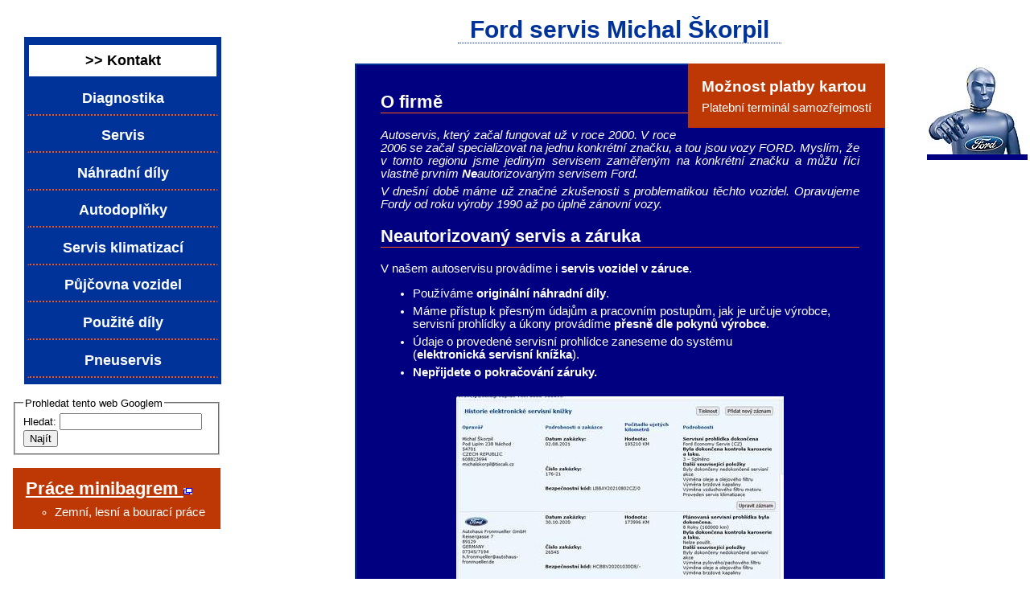

--- FILE ---
content_type: text/html
request_url: https://servisfskorpil.cz/
body_size: 4498
content:
<!-- ?xml version="1.0" encoding="utf-8"? -->
<!DOCTYPE html PUBLIC "-//W3C//DTD XHTML 1.1//EN" "http://www.w3.org/TR/xhtml11/DTD/xhtml11.dtd">
<html xmlns="http://www.w3.org/1999/xhtml" xml:lang="cs">









<!-- Mirrored from www.servisfskorpil.cz/ by HTTrack Website Copier/3.x [XR&CO'2014], Sun, 13 Mar 2022 21:53:42 GMT -->
<!-- Added by HTTrack --><meta http-equiv="content-type" content="text/html;charset=UTF-8" /><!-- /Added by HTTrack -->
<head>
  <meta http-equiv="content-language" content="cs" />
  <meta name="language" content="cs" />
	<meta http-equiv="content-type" content="text/html; charset=utf-8" />

	<title>Ford servis Michal Škorpil</title>

    <meta name="description" content="Ford servis Michal Škorpil, Náchod" />
    <meta name="HandheldFriendly" content="true" />
    <meta name="BlindFriendly" content="true" />
    <meta name="robots" content="all,follow" />
    <meta name="googlebot" content="archive" />


	<meta name="publisher" content="Ford servis Michal Škorpil, www.servisfskorpil.cz, Náchod" />

  <meta name="viewport"  content="width=device-width, initial-scale=1.0, user-scalable=yes, shrink-to-fit=no" />

  <link href="styly/screen3da0.css?v=20211110"      rel="stylesheet"            type="text/css" media="screen, projection" title="Normální styl" />
  <!--[if IE]>
    <link href="/styly/zz-ie.css"         rel="stylesheet"  type="text/css" media="screen, projection" title="Normální styl" />
  <![endif]-->

  <link href="styly/tisk.css"    rel="stylesheet"            type="text/css" media="print" title="Tisk" />
  <style type="text/css" media="print">
  @import url("styly/tisk.css"); /*pro skoro vsechny, vc.pribuznych Firefoxu*/
  @import 'styly/tisk.css'; /*pro FF*/
  </style>

	<script src="skripty/okna.js" type="text/javascript">	</script>

 <link rel="shortcut icon" href="obrazky/busta.jpg" />
</head>


<body>
    <script type="text/javascript">
    //<![CDATA[
    document.body.onresize = function ()
    { if(schovanemenu && ( ( window.innerWidth / getRootElementFontSize()) > 60)) zobrazitmenu(); /*jslinkzobrazitmenufaktlink.click(); /* getElementsByTagName("BODY")[0] */
      if(!schovanemenu && !uzivatelzobrazilskrytemenu && ( ( window.innerWidth / getRootElementFontSize()) <= 60)) schovatmenu();
    }

    //]]>
    </script>


<div id="levy_sloupec">
&nbsp;
  <div id="preskocit_menu" class="skryte">
    <h2 >Přeskočit menu</h2>
    <ul>
      <li><a href="#unikatni_obsah" title="Skok dolů na unikátní obsah této stránky (klávesová zkratka &bdquo;0&rdquo;)" accesskey="0"><img src="obrazky/skok-dolu.gif" class="neobtekat" alt="Skok dolů na" />&nbsp;unikátní obsah stránky</a></li>
    </ul>
  </div> <!--id="preskocit_menu"-->
  &nbsp;
  <div id="menu">
    <h2 class="skryte">Navigační menu</h2>
    <ul class="prvniuroven">
    <li class="aktivni prvniuroven aktivni_prvniuroven"><strong><a class="prvniuroven" href="index.html"><span title="Teď aktivní">&gt;&gt; </span>Kontakt</a></strong></li>
<li id="diagnostika" class="prvniuroven"><strong><a class="prvniuroven" href="diagnostika/index.html">Diagnostika</a></strong></li>
<li id="servis" class="prvniuroven"><strong><a class="prvniuroven" href="servis/index.html">Servis</a></strong></li>
<li id="nahradni-dily" class="prvniuroven"><strong><a class="prvniuroven" href="nahradni-dily/index.html">Náhradní díly</a></strong></li>
<li id="autodoplnky" class="prvniuroven"><strong><a class="prvniuroven" href="autodoplnky/index.html">Autodoplňky</a></strong></li>
<li id="servis-klimatizaci" class="prvniuroven"><strong><a class="prvniuroven" href="servis-klimatizaci/index.html">Servis klimatizací</a></strong></li>
<li id="pujcovna-vozidel" class="prvniuroven"><strong><a class="prvniuroven" href="pujcovna-vozidel/index.html">Půjčovna vozidel</a></strong></li>
<li id="pouzite-dily" class="prvniuroven"><strong><a class="prvniuroven" href="pouzite-dily/index.html">Použité díly</a></strong></li>
<li id="pneuservis" class="prvniuroven"><strong><a class="prvniuroven" href="pneuservis/index.html">Pneuservis</a></strong></li>
    </ul>

  </div> <!--id="menu"-->
  &nbsp;

  <div id="vyhledavani" title="Prohledat tento web (klávesová zkratka &bdquo;4&rdquo;)">
    <h3 class="skryte">Vyhledávání</h3>
    <form action="http://www.google.cz/search">
      <fieldset>
      <legend>Prohledat tento web Googlem</legend>
        <label>Hledat: <input name="q" type="text" accesskey="4"/></label>
        <input name="sitesearch" value="servisfskorpil.cz" type="hidden" />
        <input name="odeslat" value="Najít" type="submit" />
      </fieldset>
    </form>
  </div>

  <div id="podmenu_odkazyven" style="margin-top: 1em; border: solid 1px; padding: 0.9em 0.8em;">
   <ul style="margin:0; padding-left:0;"><li style="list-style-type: none; margin-left:0;"><strong style="font-size:1.2em;"><a href="https://minibagrprace.cz/" title="Práce minibagrem | Michal Škorpil | Náchod &ndash; Jiný web, otevře se v novém panelu nebo okně" onclick="return !noveokno(this.href);">Práce minibagrem <img src="obrazky/novypanel.gif" alt="(jiný web, nový panel)" class="neobtekat" /></a></strong>
   <ul><li>Zemní, lesní a bourací práce</li></ul>
   </li>
   </ul>
  </div>

  <!--img src="/obrazky/busta.jpg" alt="figurka servisů Ford"/-->


    <script type="text/javascript">
     function zobrazitmenu()
     {
      document.getElementById('menu').style.display='block';
      document.getElementById('vyhledavani').style.display='block';
      document.getElementById('podmenu_odkazyven').style.display='block';
      document.getElementById('jslinkzobrazitmenu').style.display='none';
      schovanemenu=false;
      addClass( document.body , 'skrytemenuzobrazeno'); /*jen visualni ladeni css margin vyhledavani*/
     }
    </script>

    <div style="display:none;" id="jslinkzobrazitmenu"><a id="jslinkzobrazitmenufaktlink" href="javascript:void(0)" onclick="zobrazitmenu(); uzivatelzobrazilskrytemenu=true;/*abych mu ho neschoval pri resizu*/">☰ <strong>Zobrazit menu</strong></a></div>

    <script type="text/javascript">
      // Základ podle http://tzi.fr/js/convert-em-in-px
      function getRootElementFontSize( ) {
      // Returns a number
      return parseFloat(
          // of the computed font-size, so in px
          getComputedStyle(
              // for the root html element
              document.documentElement
          )
          .fontSize
      );
      }

     var schovanemenu=false;
     var uzivatelzobrazilskrytemenu=false; /*pro podminku pouzitou pri resizu -  zda automaticky skryt menu pri zmenseni okna, aby se neschvovalo vzdor prani uzivatele, ktery rucne zobrazil kliknutim*/ /*abych mu ho neschoval pri resizu*/
     //<![CDATA[

     function schovatmenu() /*spousti se v pripade uzkeho displeje zde pri nacteni a vyse pri resizu*/
     {
       schovanemenu=true;
       document.getElementById('jslinkzobrazitmenu').style.display='block';
       document.getElementById('podmenu_odkazyven').style.display='none';
       document.getElementById('vyhledavani').style.display='none';
       document.getElementById('menu').style.display='none';
     }
     if ( ( window.innerWidth / getRootElementFontSize()) <= 50) schovatmenu();
    //]]>

    </script>




</div> <!--id="levy_sloupec"-->


<hr class="skryte" />


<div id="obal_nadpisu">
  <h1><span title="Ford servis Michal Škorpil &ndash; hlavní strana">  Ford servis Michal Škorpil</span>
  </h1></div>

<div>
  <img src="obrazky/busta.jpg" alt="figurka servisů Ford" id="busta" width="125" height="110" />
</div>

<div id="moznostplatbykartou"><strong style="font-size:1.3em;">Možnost platby kartou <br /></strong>Platební terminál samozřejmostí</div>
<div id="obal_unikatniho">
<div id = "unikatni_obsah">

  <h2>O firmě</h2>
  <p><em>Autoservis, který začal fungovat už v&nbsp;roce 2000. V&nbsp;roce  2006 se začal specializovat na&nbsp;jednu konkrétní značku, a&nbsp;tou jsou vozy FORD. Myslím, že v tomto regionu jsme jediným servisem zaměřeným na&nbsp;konkrétní značku a můžu říci vlastně prvním <strong>Ne</strong>autorizovaným servisem Ford.</em></p>
  <p><em>V dnešní době máme už značné zkušenosti s&nbsp;problematikou těchto vozidel. Opravujeme Fordy od&nbsp;roku výroby 1990 až&nbsp;po&nbsp;úplně zánovní vozy.</em></p>

<!--h2>Rozdíl mezi autorizovaným a&nbsp;neuatorizovaným servisem</h2-->
<!--h2>Autorizovaný vs. neautorizovaný servis</h2-->
<h2>Neautorizovaný servis a&nbsp;záruka</h2>

<!--p>V našem autoservisu provádíme i&nbsp;<strong>servis vozidel v&nbsp;záruce</strong>. <br />
Všechny díly dodáváme v&nbsp;originále, takže <strong>nepřijdete o&nbsp;pokračování záruky</strong>. <br />
Pracujeme s&nbsp;přesnými údaji o&nbsp;postupech servisních prohlídek tak, jak je určuje výrobce. <br />
Údaje o&nbsp;provedené servisní prohlídce zaneseme do&nbsp;systému (<strong>elektronická servisní knížka</strong>).</p-->

<p>V našem autoservisu provádíme i&nbsp;<strong>servis vozidel v&nbsp;záruce</strong>. </p>
<ul>
 <li>Používáme <strong>originální náhradní díly</strong>.</li>
 <li>Máme přístup k&nbsp;přesným údajům a&nbsp;pracovním postupům, jak je určuje výrobce, <br />servisní prohlídky a&nbsp;úkony provádíme <strong>přesně dle&nbsp;pokynů výrobce</strong>.</li>
 <li>Údaje o&nbsp;provedené servisní prohlídce zaneseme do&nbsp;systému <br />(<strong>elektronická servisní knížka</strong>).</li>
 <li><strong>Nepřijdete o&nbsp;pokračování záruky.</strong></li>
</ul>
<!--p>&nbsp;<br />Elektronická servisní knížka – ukázka:</p-->
<div class="galerie"><a href="obrazky/elektronicka-servisni-knizka.jpg"><img src="obrazky/elektronicka-servisni-knizka-pre.jpg" alt="Elektronická servisní knížka" title="Elektronická servisní knížka" width="407" height="240" /></a></div>
<p>&nbsp;<br />&nbsp;<br />&bdquo;Článek Servis vozidel v&nbsp;záruce můžete provádět i vy&rdquo;: <br /><a href="servis-zaruka.pdf" title="Servis vozidel v&nbsp;záruce (bloková výjimka EU) – scan článku &ndash; Formát .pdf, 527&nbsp;KB"><strong>Servis vozidel v&nbsp;záruce</strong> (bloková výjimka EU) – scan článku (<img src="obrazky/pdf.gif" alt="Formát .pdf" class="neobtekat" /> 527&nbsp;KB)</a><br />&nbsp;</p>

<h2>Kontakt</h2>
  <p>Michal Škorpil<br />
  Ford servis</p>
  <p><span style="display:inline-block; min-width: 3em;">tel.</span> <strong>491 543 089</strong><br />
  <span style="display:inline-block; min-width: 3em;">mob.</span> 608 823 694</p>
  <p>e-mail michalskorpil (zavináč) tiscali (tečka) cz</p>
<h2>Kde nás najdete</h2>
  <p>objekt Správy budov Náchod<br />Českoskalická ulice č.p. 252<br />Náchod</p>

<h3>Mapa</h3>
  <p><a href="http://www.mapy.cz/#x=137028416@y=137109264@z=16@mm=ZP@ax=137026624@ay=137109648@at=Ford%20servis%20Michal%20%C5%A0korpil@ad=objekt%20Spr%C3%A1vy%20budov%20N%C3%A1chod%0A%C4%8Ceskoskalick%C3%A1%20ulice%20%C4%8D.p.%20252%0AN%C3%A1chod" title="mapy.cz &ndash; Jiný web, otevře se v novém panelu nebo okně" onclick="return !noveokno(this.href);">Označení na Mapách <img src="obrazky/novypanel.gif" alt="(jiný web, nový panel)" class="neobtekat" /></a></p>

<h3>GPS souřadnice</h3>
  <p>Loc: 50°24'30.199"N, 16°9'18.626"E</p>

<h3>Provozní doba</h3>
  <p>Pondělí – pátek: &nbsp; 8 – 16 hod.</p>

<div class="galerie">
<a href="obrazky/kontakt-2.jpg"><img src="obrazky/kontakt-2-pre.jpg" alt="Pohled z&nbsp;ulice" title="Pohled z&nbsp;ulice" width="320" height="240" /></a></div>

  <p class="skryte"><a href="#menu" title="Skok nahoru na navigační menu (klávesová zkratka &bdquo;5&rdquo;)" accesskey="5"><img src="obrazky/skok-nahoru.gif" class="neobtekat" alt="Skok nahoru na" />&nbsp;navigační menu</a></p>



</div> <!-- id = "unikatni_obsah" -->
</div>



<hr class="skryte" /><div class="konecobtekani">&nbsp;</div>

<!--div class="obal_paty"-->
  <div id="obrazek_nad_patou">&nbsp;</div>
  <p id = "pata">
  <a href="index.html" title="Hlavní stránka tohoto webu">www.servisfskorpil.cz</a> &nbsp;&nbsp;&nbsp;&nbsp;  <a rel="nofollow" href="http://validator.w3.org/check?uri=referer" title="Web plní technické normy">XHTML&nbsp;1.1</a> &nbsp; <a rel="nofollow" href="http://jigsaw.w3.org/css-validator/validator?uri=http%3A%2F%2Fsfordemdoservisu.cz&amp;profile=css3&amp;usermedium=all&amp;warning=0&amp;lang=cs-CS" title="Web plní technické normy">CSS&nbsp;3</a>
  </p>
  <!--img src="/obrazky/connect.gif" alt="Connect s figurkou servisů Ford" /-->
<!--/div-->


<!-- Můj log-->


</body>

<!-- Mirrored from www.servisfskorpil.cz/ by HTTrack Website Copier/3.x [XR&CO'2014], Sun, 13 Mar 2022 21:54:03 GMT -->
</html>



--- FILE ---
content_type: text/css
request_url: https://servisfskorpil.cz/styly/screen3da0.css?v=20211110
body_size: 2380
content:
body
  {
    margin: 0;
    padding: 0;
    font-family: Arial, Arial CE, sans-serif;
    width: 100%;
    font-size:0.93em;
  }

.skryte
  { position: absolute; top: -10000em;}
  
  img {border: none;}
  
  @media (max-width: 60em) {
   img {max-width: 100%; height:auto;}
   iframe {max-width: 100%; overflow-x:auto;}
  }  


  a, a:link
    {
      padding: 2px; /*aby se tam vesel border*/
      margin: 2px;  /*aby se to nerozjelo pri :hover border*/    
    }
    
  a:hover, a:active, a:focus /*a jeste znova je color definovano nize pro #pravy_sloupec a:visited; a border pro #menu ul li a:hover a spol*/ 
    { color: white;
      background-color: #003399;
      margin: 0px;
      border: #fa5514 2px solid; 
    }
    
  input:focus, input:hover /*a jeste znova je color definovano nize pro #pravy_sloupec a:visited*/ 
    { color: white;
      background-color: #003399;
      /*margin: 0px;*/ /*FF a  Safari k tomu pristupujou ruzne*/
      border: #fa5514 2px solid; 
    }    

.hint, abbr 
    { 
      cursor: help;
      border-bottom: 1px dotted black;
    }

  
#levy_sloupec /**********************************************************/
  { padding-top: 2em;
    padding-left: 1em;
    float: left;
    position:fixed;
    overflow-y:auto; width: 17.5em; padding-right:20px;
    overflow-x:hidden;    
    height: 100%;
    margin-top: 0;
    top: 0;
    left: 0;
  }
  
 @media (max-width: 60em) { 
 #levy_sloupec 
  { padding-top: 0.2em;
    padding-left: 0.5em;
    float: none;
    position:static;
    overflow-y:visible; width: auto; padding-right: 0.5em;
    overflow-x:visible;    
    height: auto;
    margin-top: 0;
    top: auto;
    left: auto;
  } 
 }
  

  #menu {margin-left:1em;}  /******/
   @media (max-width: 60em) {
    #menu {margin-left:0em;}
   }
      
      #menu a, #menu li, #jslinkzobrazitmenu a
        { 
          display: block;
        }

      #menu a, #jslinkzobrazitmenu a
        { 
          margin: 0;
          border: solid #003399 2px;
        }        

      #menu li
        { 
          list-style-type: none;
        }      

      #menu ul.prvniuroven /*IE nechape: #menu > ul, tak se na to musi jinak*/
        { 
          padding: 0.25em;
          border: 1px #003399 solid;
          margin: 0;
        }
      #menu li.prvniuroven, #jslinkzobrazitmenu 
        { text-align: center;
          padding: 0;
          margin: 0.25em 0 0.25em 0;
        }
        #menu ul, #menu li, #menu li *, #jslinkzobrazitmenu, #jslinkzobrazitmenu a 
          { color: white;
            background-color: #003399; 
          }
        #menu li#akce, #menu li#akce *
          { color: white;
            background-color: #fa5514;
          }
        #menu li#pneuservis, #menu li#pneuservis *
          { /*color: silver;*/
          }          
        #menu li.aktivni strong, #menu li.aktivni strong a, #menu li.aktivni strong a span, #menu li.aktivni#akce, #menu li.aktivni#akce *, #menu a:hover, #menu a:active,  #menu a:focus, #menu li#akce a:hover, #menu li#akce a:focus, #menu li#akce a:active, *#pata a:hover, #pata a:active,  #pata a:focus,
         #jslinkzobrazitmenu a:hover, #jslinkzobrazitmenu a:active, #jslinkzobrazitmenu a:focus
          { color:            black;
            background-color: white !important;
          }
        /*#menu li.aktivni a
          { margin: 0;
          }*/  
        #menu li.prvniuroven
          { width: 100%;
            list-style-type: none;
            list-style-position: inside;
          }
        #menu li strong
          {
            font-size: 1.2em;
            /*width: 100%; /*ciste kvuli IE - v IE css to funguje jen pro 3sloupcove zobrazeni*/
          }  

      
    #menu a.prvniuroven, #jslinkzobrazitmenu a
      { 
        border: 2px #003399 solid;
        border-bottom: 2px #fa5514 dotted;
        padding: 0.5em;
        text-decoration:none;
      }
      #menu li.aktivni strong a, #menu li.aktivni strong a:hover, #menu li.aktivni strong a:focus, #menu li.aktivni strong a:active /*:hover :focus a spol jsou kvuli IE; FF by je nepotreboval*/ 
        { 
          border: #003399 2px solid; 
        }
      #menu a.prvniuroven:hover, #menu a.prvniuroven:active, #menu a.prvniuroven:focus, #jslinkzobrazitmenu a:hover, #jslinkzobrazitmenu a:active, #jslinkzobrazitmenu a:focus 
        { 
          border: #fa5514 2px solid;
          padding: 0.5em;
        }


  form fieldset
    { text-align: left;
      font-size: 90%;
    }


#podmenu_odkazyven {
 /*background-color: #fa5514;*/
 background-color: #bd3804;
 color: white; 
 }

 #podmenu_odkazyven a, #podmenu_odkazyven a:link, #podmenu_odkazyven a:visited{
 color: white; 
 }

 #podmenu_odkazyven ul>li>strong>a {
 font-size: 1.25em;
 }
 
 #podmenu_odkazyven ul ul {
 margin-top: 0.5em;
 }
         

h1, .h0/**********************************************************/
  { text-align: center; 
    
    margin-top: 0.5em;    
    color: #003399;
    padding: 5px;    

  }

h1 span  
  { border-bottom: #003399 1px dotted;
    width:auto;
    padding-left: 0.5em;
    padding-right: 0.5em;
    margin-left:auto;
    margin-right: auto;
  }
  
.h0 a, .h0 
  { padding: 5px;  
    margin-bottom: 0;
    border: white 1px dotted;
    width:auto;
    margin-left:auto;
    margin-right: auto;    
  }

.h0 a 
  { color: #003399;
    text-decoration: none;
    display:  block;
    padding: 5px;
  }
  
.h0 a:hover, .h0 a:focus, .h0 a:active 
  { color: #003399;
    background-color:white;
    padding: 5px;
    border: #fa5514 1px solid;      
  }  
       


#obal_unikatniho, #obal_nadpisu/***************************/ 
  {
    margin: 0em 2.5em 0.5em 20em;
    width:auto;
    text-align:center;
    padding-left: 20px;
    padding-right: 20px;
  }
 @media (max-width: 60em) {
 #obal_unikatniho, #obal_nadpisu 
  {
    margin: 0em 0.5em;
  }
 
 }  

#moznostplatbykartou {
 float: right; 
 margin: 0 2.5em 1em 1em; 
 padding: 1.15em;
 /*background-color: #fa5514;
 background-color: rgba(250, 85, 20, 0.85);*/
 background-color: #bd3804; /* https://www.colorbook.io/hexcolors/view/fa5514#usageinformation */
 color: white; 
 }
 #moznostplatbykartou strong {
  display: block;
  margin-bottom: 0.35em;
 }

#busta
  { float:right;
    margin-left: 1em;
    margin-right: 0.2em;
    margin-top: 0.2em;
    border-bottom: 0.5em solid navy;
    margin-bottom: 0.2em;
  }
 @media (max-width: 60em) {
  #busta
    { display:none;
    }
 }  

#unikatni_obsah /*****************************************/
  { 
    /*=width: 80%; /*FF to vadi, ignoruje pravy sloupec*/
    max-width:40em;
    margin-left:auto;
    margin-right:auto;
    text-align:justify;
    border: solid 2px #003399;
    padding: 1em 2em 1em 2em;
    margin-bottom: 0;
    
    background: navy;
    color: white;
  }


    #unikatni_obsah a 
      {color: white;}

    #unikatni_obsah h2 /*.tabdiv h2*/ 
      {border-bottom: solid 1px #fa5514;}
    .tabdiv .obalclanku 
      {	padding: 0.5em; /*padding-top: 0.3em; border-bottom: solid 1px;*/}
    .tabdiv .obaldolnihoclanku 
      {	padding: 0.3em; padding-top: 0.1em; }

    .klikaci  
      {cursor: pointer;}
  


    h3 
      {
        margin-top: 1em;
        margin-bottom: 0.25em;
        /*padding-bottom: 0;*/
      }
    #unikatni_obsah p
      { margin-top:0.05em; margin-bottom:0.45em;}

    #unikatni_obsah li 
      {margin-bottom:0.4em;}
      
    #unikatni_obsah li a 
      {margin-left: 0;padding-left:0;}
      
    .galerie
      { margin-top: 1.5em; 
        margin-left: auto; margin-right: auto; text-align: center;
      }


.konecobtekani-l/*****************************************/
  { clear:   left;
  }  
.konecobtekani-r/*****************************************/
  { clear:   right;
  }    
.konecobtekani/*****************************************/
  { clear:   both;
  } 

#obal_paty
  {clear: right !important;
  text-align: right;width:100%;padding:0;}

#obal_paty img
  {/*float: right;*/
        margin-right:0;
        margin-left:auto;
  }
  
#pata /*****************************************/
  { color: white;
    background-color: #003399;
    font-size: 90%;
    text-align: right;    
      /*margin-left: 22em; /*15.5+2.5=18   /0,9=20*/
    margin-right:0;
      /*margin-left: auto;/*IE neumi, tak at je to vsude stejny*/
      /*width: 50%; /*IE neumi, tak at je to vsude stejny*/
    margin-left: 24em; /*15.5+2.5=18   /0,9=20*/
    width: auto;
    padding: 0.2em;
    border-top: solid 3px #fa5514;
    clear:both;
  }
 @media (max-width: 60em) {
  #pata { margin:0;}
 }  

  #pata a
    { color:white;}

  .neukazovat
  { 
    font-size: 0;
  }

#obrazek_nad_patou /*********************************************/
  { width:  125px; height: 81px;
    clear: right; float: right; text-align: right;
    background-image: url('../obrazky/connect.gif'); background-repeat: no-repeat; 
    background-attachment: scroll; background-position: right bottom; 
    margin: 0 0 0 0;/*margin: 1em 0 0 0;*/
    padding-bottom: 0; 
  }
#pata /*****************************************/
  { text-align: right;
    margin-bottom: 0em;
    margin-top: 0em;
  }
  

--- FILE ---
content_type: text/css
request_url: https://servisfskorpil.cz/styly/tisk.css
body_size: 80
content:
#levy_sloupec, #pravy_sloupec  
  { display: none !important;
    float: none !important;
  }


#obal_unikatniho, #unikatni_obsah  
  { width: 100%;
    margin-left: 5mm;
    margin-right: 5mm;
  }

--- FILE ---
content_type: application/javascript
request_url: https://servisfskorpil.cz/skripty/okna.js
body_size: 59
content:
//Spr�va oken
function noveokno(url)
{
    wasOpen  = false;
    win = window.open(url);    /*taky self.open*/
    return (typeof(win)=='object')?true:false;
}

/*----------------------*/

function stejneokno(url)
{
    window.location.href = url;
}
/*----------------------*/
